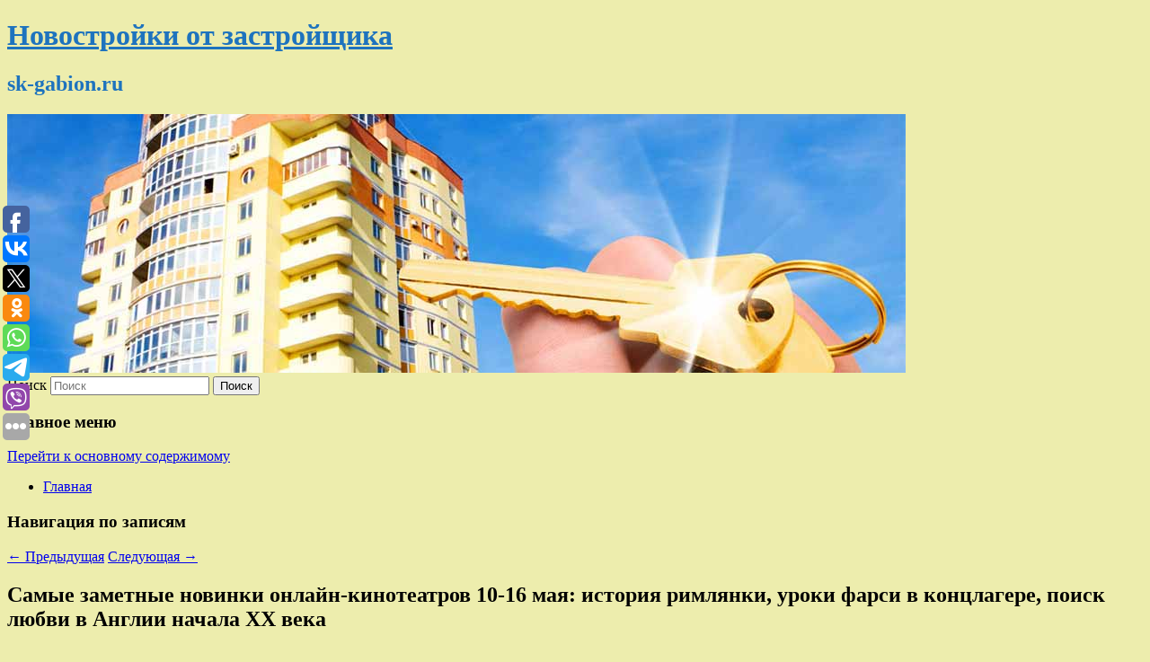

--- FILE ---
content_type: text/html; charset=UTF-8
request_url: https://sk-gabion.ru/samye-zametnye-novinki-onlajn-kinoteatrov-10-16-maya-istoriya-rimlyanki-uroki-farsi-v-konclagere-poisk-lyubvi-v-anglii-nachala-xx-veka/
body_size: 10650
content:
<!DOCTYPE html>
<!--[if IE 6]>
<html id="ie6" lang="ru-RU">
<![endif]-->
<!--[if IE 7]>
<html id="ie7" lang="ru-RU">
<![endif]-->
<!--[if IE 8]>
<html id="ie8" lang="ru-RU">
<![endif]-->
<!--[if !(IE 6) & !(IE 7) & !(IE 8)]><!-->
<html lang="ru-RU">
<!--<![endif]-->
<head>
<meta charset="UTF-8" />
<meta name="viewport" content="width=device-width" />
<title>
Самые заметные новинки онлайн-кинотеатров 10-16 мая: история римлянки, уроки фарси в концлагере, поиск любви в Англии начала XX века | Новостройки от застройщика	</title>
<link rel="profile" href="http://gmpg.org/xfn/11" />
<link rel="stylesheet" type="text/css" media="all" href="https://sk-gabion.ru/wp-content/themes/twentyeleven/style.css" />
<link rel="pingback" href="https://sk-gabion.ru/xmlrpc.php">
<!--[if lt IE 9]>
<script src="https://sk-gabion.ru/wp-content/themes/twentyeleven/js/html5.js" type="text/javascript"></script>
<![endif]-->
<meta name='robots' content='max-image-preview:large' />
	<style>img:is([sizes="auto" i], [sizes^="auto," i]) { contain-intrinsic-size: 3000px 1500px }</style>
	<link rel="alternate" type="application/rss+xml" title="Новостройки от застройщика &raquo; Лента" href="https://sk-gabion.ru/feed/" />
<script type="text/javascript">
/* <![CDATA[ */
window._wpemojiSettings = {"baseUrl":"https:\/\/s.w.org\/images\/core\/emoji\/16.0.1\/72x72\/","ext":".png","svgUrl":"https:\/\/s.w.org\/images\/core\/emoji\/16.0.1\/svg\/","svgExt":".svg","source":{"concatemoji":"https:\/\/sk-gabion.ru\/wp-includes\/js\/wp-emoji-release.min.js?ver=6.8.3"}};
/*! This file is auto-generated */
!function(s,n){var o,i,e;function c(e){try{var t={supportTests:e,timestamp:(new Date).valueOf()};sessionStorage.setItem(o,JSON.stringify(t))}catch(e){}}function p(e,t,n){e.clearRect(0,0,e.canvas.width,e.canvas.height),e.fillText(t,0,0);var t=new Uint32Array(e.getImageData(0,0,e.canvas.width,e.canvas.height).data),a=(e.clearRect(0,0,e.canvas.width,e.canvas.height),e.fillText(n,0,0),new Uint32Array(e.getImageData(0,0,e.canvas.width,e.canvas.height).data));return t.every(function(e,t){return e===a[t]})}function u(e,t){e.clearRect(0,0,e.canvas.width,e.canvas.height),e.fillText(t,0,0);for(var n=e.getImageData(16,16,1,1),a=0;a<n.data.length;a++)if(0!==n.data[a])return!1;return!0}function f(e,t,n,a){switch(t){case"flag":return n(e,"\ud83c\udff3\ufe0f\u200d\u26a7\ufe0f","\ud83c\udff3\ufe0f\u200b\u26a7\ufe0f")?!1:!n(e,"\ud83c\udde8\ud83c\uddf6","\ud83c\udde8\u200b\ud83c\uddf6")&&!n(e,"\ud83c\udff4\udb40\udc67\udb40\udc62\udb40\udc65\udb40\udc6e\udb40\udc67\udb40\udc7f","\ud83c\udff4\u200b\udb40\udc67\u200b\udb40\udc62\u200b\udb40\udc65\u200b\udb40\udc6e\u200b\udb40\udc67\u200b\udb40\udc7f");case"emoji":return!a(e,"\ud83e\udedf")}return!1}function g(e,t,n,a){var r="undefined"!=typeof WorkerGlobalScope&&self instanceof WorkerGlobalScope?new OffscreenCanvas(300,150):s.createElement("canvas"),o=r.getContext("2d",{willReadFrequently:!0}),i=(o.textBaseline="top",o.font="600 32px Arial",{});return e.forEach(function(e){i[e]=t(o,e,n,a)}),i}function t(e){var t=s.createElement("script");t.src=e,t.defer=!0,s.head.appendChild(t)}"undefined"!=typeof Promise&&(o="wpEmojiSettingsSupports",i=["flag","emoji"],n.supports={everything:!0,everythingExceptFlag:!0},e=new Promise(function(e){s.addEventListener("DOMContentLoaded",e,{once:!0})}),new Promise(function(t){var n=function(){try{var e=JSON.parse(sessionStorage.getItem(o));if("object"==typeof e&&"number"==typeof e.timestamp&&(new Date).valueOf()<e.timestamp+604800&&"object"==typeof e.supportTests)return e.supportTests}catch(e){}return null}();if(!n){if("undefined"!=typeof Worker&&"undefined"!=typeof OffscreenCanvas&&"undefined"!=typeof URL&&URL.createObjectURL&&"undefined"!=typeof Blob)try{var e="postMessage("+g.toString()+"("+[JSON.stringify(i),f.toString(),p.toString(),u.toString()].join(",")+"));",a=new Blob([e],{type:"text/javascript"}),r=new Worker(URL.createObjectURL(a),{name:"wpTestEmojiSupports"});return void(r.onmessage=function(e){c(n=e.data),r.terminate(),t(n)})}catch(e){}c(n=g(i,f,p,u))}t(n)}).then(function(e){for(var t in e)n.supports[t]=e[t],n.supports.everything=n.supports.everything&&n.supports[t],"flag"!==t&&(n.supports.everythingExceptFlag=n.supports.everythingExceptFlag&&n.supports[t]);n.supports.everythingExceptFlag=n.supports.everythingExceptFlag&&!n.supports.flag,n.DOMReady=!1,n.readyCallback=function(){n.DOMReady=!0}}).then(function(){return e}).then(function(){var e;n.supports.everything||(n.readyCallback(),(e=n.source||{}).concatemoji?t(e.concatemoji):e.wpemoji&&e.twemoji&&(t(e.twemoji),t(e.wpemoji)))}))}((window,document),window._wpemojiSettings);
/* ]]> */
</script>
<style id='wp-emoji-styles-inline-css' type='text/css'>

	img.wp-smiley, img.emoji {
		display: inline !important;
		border: none !important;
		box-shadow: none !important;
		height: 1em !important;
		width: 1em !important;
		margin: 0 0.07em !important;
		vertical-align: -0.1em !important;
		background: none !important;
		padding: 0 !important;
	}
</style>
<link rel='stylesheet' id='wp-block-library-css' href='https://sk-gabion.ru/wp-includes/css/dist/block-library/style.min.css?ver=6.8.3' type='text/css' media='all' />
<style id='wp-block-library-theme-inline-css' type='text/css'>
.wp-block-audio :where(figcaption){color:#555;font-size:13px;text-align:center}.is-dark-theme .wp-block-audio :where(figcaption){color:#ffffffa6}.wp-block-audio{margin:0 0 1em}.wp-block-code{border:1px solid #ccc;border-radius:4px;font-family:Menlo,Consolas,monaco,monospace;padding:.8em 1em}.wp-block-embed :where(figcaption){color:#555;font-size:13px;text-align:center}.is-dark-theme .wp-block-embed :where(figcaption){color:#ffffffa6}.wp-block-embed{margin:0 0 1em}.blocks-gallery-caption{color:#555;font-size:13px;text-align:center}.is-dark-theme .blocks-gallery-caption{color:#ffffffa6}:root :where(.wp-block-image figcaption){color:#555;font-size:13px;text-align:center}.is-dark-theme :root :where(.wp-block-image figcaption){color:#ffffffa6}.wp-block-image{margin:0 0 1em}.wp-block-pullquote{border-bottom:4px solid;border-top:4px solid;color:currentColor;margin-bottom:1.75em}.wp-block-pullquote cite,.wp-block-pullquote footer,.wp-block-pullquote__citation{color:currentColor;font-size:.8125em;font-style:normal;text-transform:uppercase}.wp-block-quote{border-left:.25em solid;margin:0 0 1.75em;padding-left:1em}.wp-block-quote cite,.wp-block-quote footer{color:currentColor;font-size:.8125em;font-style:normal;position:relative}.wp-block-quote:where(.has-text-align-right){border-left:none;border-right:.25em solid;padding-left:0;padding-right:1em}.wp-block-quote:where(.has-text-align-center){border:none;padding-left:0}.wp-block-quote.is-large,.wp-block-quote.is-style-large,.wp-block-quote:where(.is-style-plain){border:none}.wp-block-search .wp-block-search__label{font-weight:700}.wp-block-search__button{border:1px solid #ccc;padding:.375em .625em}:where(.wp-block-group.has-background){padding:1.25em 2.375em}.wp-block-separator.has-css-opacity{opacity:.4}.wp-block-separator{border:none;border-bottom:2px solid;margin-left:auto;margin-right:auto}.wp-block-separator.has-alpha-channel-opacity{opacity:1}.wp-block-separator:not(.is-style-wide):not(.is-style-dots){width:100px}.wp-block-separator.has-background:not(.is-style-dots){border-bottom:none;height:1px}.wp-block-separator.has-background:not(.is-style-wide):not(.is-style-dots){height:2px}.wp-block-table{margin:0 0 1em}.wp-block-table td,.wp-block-table th{word-break:normal}.wp-block-table :where(figcaption){color:#555;font-size:13px;text-align:center}.is-dark-theme .wp-block-table :where(figcaption){color:#ffffffa6}.wp-block-video :where(figcaption){color:#555;font-size:13px;text-align:center}.is-dark-theme .wp-block-video :where(figcaption){color:#ffffffa6}.wp-block-video{margin:0 0 1em}:root :where(.wp-block-template-part.has-background){margin-bottom:0;margin-top:0;padding:1.25em 2.375em}
</style>
<style id='classic-theme-styles-inline-css' type='text/css'>
/*! This file is auto-generated */
.wp-block-button__link{color:#fff;background-color:#32373c;border-radius:9999px;box-shadow:none;text-decoration:none;padding:calc(.667em + 2px) calc(1.333em + 2px);font-size:1.125em}.wp-block-file__button{background:#32373c;color:#fff;text-decoration:none}
</style>
<style id='global-styles-inline-css' type='text/css'>
:root{--wp--preset--aspect-ratio--square: 1;--wp--preset--aspect-ratio--4-3: 4/3;--wp--preset--aspect-ratio--3-4: 3/4;--wp--preset--aspect-ratio--3-2: 3/2;--wp--preset--aspect-ratio--2-3: 2/3;--wp--preset--aspect-ratio--16-9: 16/9;--wp--preset--aspect-ratio--9-16: 9/16;--wp--preset--color--black: #000;--wp--preset--color--cyan-bluish-gray: #abb8c3;--wp--preset--color--white: #fff;--wp--preset--color--pale-pink: #f78da7;--wp--preset--color--vivid-red: #cf2e2e;--wp--preset--color--luminous-vivid-orange: #ff6900;--wp--preset--color--luminous-vivid-amber: #fcb900;--wp--preset--color--light-green-cyan: #7bdcb5;--wp--preset--color--vivid-green-cyan: #00d084;--wp--preset--color--pale-cyan-blue: #8ed1fc;--wp--preset--color--vivid-cyan-blue: #0693e3;--wp--preset--color--vivid-purple: #9b51e0;--wp--preset--color--blue: #1982d1;--wp--preset--color--dark-gray: #373737;--wp--preset--color--medium-gray: #666;--wp--preset--color--light-gray: #e2e2e2;--wp--preset--gradient--vivid-cyan-blue-to-vivid-purple: linear-gradient(135deg,rgba(6,147,227,1) 0%,rgb(155,81,224) 100%);--wp--preset--gradient--light-green-cyan-to-vivid-green-cyan: linear-gradient(135deg,rgb(122,220,180) 0%,rgb(0,208,130) 100%);--wp--preset--gradient--luminous-vivid-amber-to-luminous-vivid-orange: linear-gradient(135deg,rgba(252,185,0,1) 0%,rgba(255,105,0,1) 100%);--wp--preset--gradient--luminous-vivid-orange-to-vivid-red: linear-gradient(135deg,rgba(255,105,0,1) 0%,rgb(207,46,46) 100%);--wp--preset--gradient--very-light-gray-to-cyan-bluish-gray: linear-gradient(135deg,rgb(238,238,238) 0%,rgb(169,184,195) 100%);--wp--preset--gradient--cool-to-warm-spectrum: linear-gradient(135deg,rgb(74,234,220) 0%,rgb(151,120,209) 20%,rgb(207,42,186) 40%,rgb(238,44,130) 60%,rgb(251,105,98) 80%,rgb(254,248,76) 100%);--wp--preset--gradient--blush-light-purple: linear-gradient(135deg,rgb(255,206,236) 0%,rgb(152,150,240) 100%);--wp--preset--gradient--blush-bordeaux: linear-gradient(135deg,rgb(254,205,165) 0%,rgb(254,45,45) 50%,rgb(107,0,62) 100%);--wp--preset--gradient--luminous-dusk: linear-gradient(135deg,rgb(255,203,112) 0%,rgb(199,81,192) 50%,rgb(65,88,208) 100%);--wp--preset--gradient--pale-ocean: linear-gradient(135deg,rgb(255,245,203) 0%,rgb(182,227,212) 50%,rgb(51,167,181) 100%);--wp--preset--gradient--electric-grass: linear-gradient(135deg,rgb(202,248,128) 0%,rgb(113,206,126) 100%);--wp--preset--gradient--midnight: linear-gradient(135deg,rgb(2,3,129) 0%,rgb(40,116,252) 100%);--wp--preset--font-size--small: 13px;--wp--preset--font-size--medium: 20px;--wp--preset--font-size--large: 36px;--wp--preset--font-size--x-large: 42px;--wp--preset--spacing--20: 0.44rem;--wp--preset--spacing--30: 0.67rem;--wp--preset--spacing--40: 1rem;--wp--preset--spacing--50: 1.5rem;--wp--preset--spacing--60: 2.25rem;--wp--preset--spacing--70: 3.38rem;--wp--preset--spacing--80: 5.06rem;--wp--preset--shadow--natural: 6px 6px 9px rgba(0, 0, 0, 0.2);--wp--preset--shadow--deep: 12px 12px 50px rgba(0, 0, 0, 0.4);--wp--preset--shadow--sharp: 6px 6px 0px rgba(0, 0, 0, 0.2);--wp--preset--shadow--outlined: 6px 6px 0px -3px rgba(255, 255, 255, 1), 6px 6px rgba(0, 0, 0, 1);--wp--preset--shadow--crisp: 6px 6px 0px rgba(0, 0, 0, 1);}:where(.is-layout-flex){gap: 0.5em;}:where(.is-layout-grid){gap: 0.5em;}body .is-layout-flex{display: flex;}.is-layout-flex{flex-wrap: wrap;align-items: center;}.is-layout-flex > :is(*, div){margin: 0;}body .is-layout-grid{display: grid;}.is-layout-grid > :is(*, div){margin: 0;}:where(.wp-block-columns.is-layout-flex){gap: 2em;}:where(.wp-block-columns.is-layout-grid){gap: 2em;}:where(.wp-block-post-template.is-layout-flex){gap: 1.25em;}:where(.wp-block-post-template.is-layout-grid){gap: 1.25em;}.has-black-color{color: var(--wp--preset--color--black) !important;}.has-cyan-bluish-gray-color{color: var(--wp--preset--color--cyan-bluish-gray) !important;}.has-white-color{color: var(--wp--preset--color--white) !important;}.has-pale-pink-color{color: var(--wp--preset--color--pale-pink) !important;}.has-vivid-red-color{color: var(--wp--preset--color--vivid-red) !important;}.has-luminous-vivid-orange-color{color: var(--wp--preset--color--luminous-vivid-orange) !important;}.has-luminous-vivid-amber-color{color: var(--wp--preset--color--luminous-vivid-amber) !important;}.has-light-green-cyan-color{color: var(--wp--preset--color--light-green-cyan) !important;}.has-vivid-green-cyan-color{color: var(--wp--preset--color--vivid-green-cyan) !important;}.has-pale-cyan-blue-color{color: var(--wp--preset--color--pale-cyan-blue) !important;}.has-vivid-cyan-blue-color{color: var(--wp--preset--color--vivid-cyan-blue) !important;}.has-vivid-purple-color{color: var(--wp--preset--color--vivid-purple) !important;}.has-black-background-color{background-color: var(--wp--preset--color--black) !important;}.has-cyan-bluish-gray-background-color{background-color: var(--wp--preset--color--cyan-bluish-gray) !important;}.has-white-background-color{background-color: var(--wp--preset--color--white) !important;}.has-pale-pink-background-color{background-color: var(--wp--preset--color--pale-pink) !important;}.has-vivid-red-background-color{background-color: var(--wp--preset--color--vivid-red) !important;}.has-luminous-vivid-orange-background-color{background-color: var(--wp--preset--color--luminous-vivid-orange) !important;}.has-luminous-vivid-amber-background-color{background-color: var(--wp--preset--color--luminous-vivid-amber) !important;}.has-light-green-cyan-background-color{background-color: var(--wp--preset--color--light-green-cyan) !important;}.has-vivid-green-cyan-background-color{background-color: var(--wp--preset--color--vivid-green-cyan) !important;}.has-pale-cyan-blue-background-color{background-color: var(--wp--preset--color--pale-cyan-blue) !important;}.has-vivid-cyan-blue-background-color{background-color: var(--wp--preset--color--vivid-cyan-blue) !important;}.has-vivid-purple-background-color{background-color: var(--wp--preset--color--vivid-purple) !important;}.has-black-border-color{border-color: var(--wp--preset--color--black) !important;}.has-cyan-bluish-gray-border-color{border-color: var(--wp--preset--color--cyan-bluish-gray) !important;}.has-white-border-color{border-color: var(--wp--preset--color--white) !important;}.has-pale-pink-border-color{border-color: var(--wp--preset--color--pale-pink) !important;}.has-vivid-red-border-color{border-color: var(--wp--preset--color--vivid-red) !important;}.has-luminous-vivid-orange-border-color{border-color: var(--wp--preset--color--luminous-vivid-orange) !important;}.has-luminous-vivid-amber-border-color{border-color: var(--wp--preset--color--luminous-vivid-amber) !important;}.has-light-green-cyan-border-color{border-color: var(--wp--preset--color--light-green-cyan) !important;}.has-vivid-green-cyan-border-color{border-color: var(--wp--preset--color--vivid-green-cyan) !important;}.has-pale-cyan-blue-border-color{border-color: var(--wp--preset--color--pale-cyan-blue) !important;}.has-vivid-cyan-blue-border-color{border-color: var(--wp--preset--color--vivid-cyan-blue) !important;}.has-vivid-purple-border-color{border-color: var(--wp--preset--color--vivid-purple) !important;}.has-vivid-cyan-blue-to-vivid-purple-gradient-background{background: var(--wp--preset--gradient--vivid-cyan-blue-to-vivid-purple) !important;}.has-light-green-cyan-to-vivid-green-cyan-gradient-background{background: var(--wp--preset--gradient--light-green-cyan-to-vivid-green-cyan) !important;}.has-luminous-vivid-amber-to-luminous-vivid-orange-gradient-background{background: var(--wp--preset--gradient--luminous-vivid-amber-to-luminous-vivid-orange) !important;}.has-luminous-vivid-orange-to-vivid-red-gradient-background{background: var(--wp--preset--gradient--luminous-vivid-orange-to-vivid-red) !important;}.has-very-light-gray-to-cyan-bluish-gray-gradient-background{background: var(--wp--preset--gradient--very-light-gray-to-cyan-bluish-gray) !important;}.has-cool-to-warm-spectrum-gradient-background{background: var(--wp--preset--gradient--cool-to-warm-spectrum) !important;}.has-blush-light-purple-gradient-background{background: var(--wp--preset--gradient--blush-light-purple) !important;}.has-blush-bordeaux-gradient-background{background: var(--wp--preset--gradient--blush-bordeaux) !important;}.has-luminous-dusk-gradient-background{background: var(--wp--preset--gradient--luminous-dusk) !important;}.has-pale-ocean-gradient-background{background: var(--wp--preset--gradient--pale-ocean) !important;}.has-electric-grass-gradient-background{background: var(--wp--preset--gradient--electric-grass) !important;}.has-midnight-gradient-background{background: var(--wp--preset--gradient--midnight) !important;}.has-small-font-size{font-size: var(--wp--preset--font-size--small) !important;}.has-medium-font-size{font-size: var(--wp--preset--font-size--medium) !important;}.has-large-font-size{font-size: var(--wp--preset--font-size--large) !important;}.has-x-large-font-size{font-size: var(--wp--preset--font-size--x-large) !important;}
:where(.wp-block-post-template.is-layout-flex){gap: 1.25em;}:where(.wp-block-post-template.is-layout-grid){gap: 1.25em;}
:where(.wp-block-columns.is-layout-flex){gap: 2em;}:where(.wp-block-columns.is-layout-grid){gap: 2em;}
:root :where(.wp-block-pullquote){font-size: 1.5em;line-height: 1.6;}
</style>
<link rel='stylesheet' id='jquery-smooth-scroll-css' href='https://sk-gabion.ru/wp-content/plugins/jquery-smooth-scroll/css/style.css?ver=6.8.3' type='text/css' media='all' />
<link rel='stylesheet' id='twentyeleven-block-style-css' href='https://sk-gabion.ru/wp-content/themes/twentyeleven/blocks.css?ver=20181230' type='text/css' media='all' />
<script type="text/javascript" src="https://sk-gabion.ru/wp-includes/js/jquery/jquery.min.js?ver=3.7.1" id="jquery-core-js"></script>
<script type="text/javascript" src="https://sk-gabion.ru/wp-includes/js/jquery/jquery-migrate.min.js?ver=3.4.1" id="jquery-migrate-js"></script>
<link rel="https://api.w.org/" href="https://sk-gabion.ru/wp-json/" /><link rel="alternate" title="JSON" type="application/json" href="https://sk-gabion.ru/wp-json/wp/v2/posts/5807" /><link rel="EditURI" type="application/rsd+xml" title="RSD" href="https://sk-gabion.ru/xmlrpc.php?rsd" />
<meta name="generator" content="WordPress 6.8.3" />
<link rel="canonical" href="https://sk-gabion.ru/samye-zametnye-novinki-onlajn-kinoteatrov-10-16-maya-istoriya-rimlyanki-uroki-farsi-v-konclagere-poisk-lyubvi-v-anglii-nachala-xx-veka/" />
<link rel='shortlink' href='https://sk-gabion.ru/?p=5807' />
<link rel="alternate" title="oEmbed (JSON)" type="application/json+oembed" href="https://sk-gabion.ru/wp-json/oembed/1.0/embed?url=https%3A%2F%2Fsk-gabion.ru%2Fsamye-zametnye-novinki-onlajn-kinoteatrov-10-16-maya-istoriya-rimlyanki-uroki-farsi-v-konclagere-poisk-lyubvi-v-anglii-nachala-xx-veka%2F" />
<link rel="alternate" title="oEmbed (XML)" type="text/xml+oembed" href="https://sk-gabion.ru/wp-json/oembed/1.0/embed?url=https%3A%2F%2Fsk-gabion.ru%2Fsamye-zametnye-novinki-onlajn-kinoteatrov-10-16-maya-istoriya-rimlyanki-uroki-farsi-v-konclagere-poisk-lyubvi-v-anglii-nachala-xx-veka%2F&#038;format=xml" />
<!-- MagenetMonetization V: 1.0.29.2--><!-- MagenetMonetization 1 --><!-- MagenetMonetization 1.1 --><script type="text/javascript">
	window._wp_rp_static_base_url = 'https://wprp.zemanta.com/static/';
	window._wp_rp_wp_ajax_url = "https://sk-gabion.ru/wp-admin/admin-ajax.php";
	window._wp_rp_plugin_version = '3.6.4';
	window._wp_rp_post_id = '5807';
	window._wp_rp_num_rel_posts = '9';
	window._wp_rp_thumbnails = true;
	window._wp_rp_post_title = '%D0%A1%D0%B0%D0%BC%D1%8B%D0%B5+%D0%B7%D0%B0%D0%BC%D0%B5%D1%82%D0%BD%D1%8B%D0%B5+%D0%BD%D0%BE%D0%B2%D0%B8%D0%BD%D0%BA%D0%B8+%D0%BE%D0%BD%D0%BB%D0%B0%D0%B9%D0%BD-%D0%BA%D0%B8%D0%BD%D0%BE%D1%82%D0%B5%D0%B0%D1%82%D1%80%D0%BE%D0%B2+10-16+%D0%BC%D0%B0%D1%8F%3A+%D0%B8%D1%81%D1%82%D0%BE%D1%80%D0%B8%D1%8F+%D1%80%D0%B8%D0%BC%D0%BB%D1%8F%D0%BD%D0%BA%D0%B8%2C+%D1%83%D1%80%D0%BE%D0%BA%D0%B8+%D1%84%D0%B0%D1%80%D1%81%D0%B8+%D0%B2+%D0%BA%D0%BE%D0%BD%D1%86%D0%BB%D0%B0%D0%B3%D0%B5%D1%80%D0%B5%2C+%D0%BF%D0%BE%D0%B8%D1%81%D0%BA+%D0%BB%D1%8E%D0%B1%D0%B2%D0%B8+%D0%B2+%D0%90%D0%BD%D0%B3%D0%BB%D0%B8%D0%B8+%D0%BD%D0%B0%D1%87%D0%B0%D0%BB%D0%B0+XX+%D0%B2%D0%B5%D0%BA%D0%B0';
	window._wp_rp_post_tags = ['%D0%9A%D1%83%D0%BB%D1%8C%D1%82%D1%83%D1%80%D0%B0', 'xx'];
	window._wp_rp_promoted_content = true;
</script>
<link rel="stylesheet" href="https://sk-gabion.ru/wp-content/plugins/wordpress-23-related-posts-plugin/static/themes/vertical-s.css?version=3.6.4" />
		<style type="text/css" id="twentyeleven-header-css">
				#site-title a,
		#site-description {
			color: #1e73be;
		}
		</style>
		<style type="text/css" id="custom-background-css">
body.custom-background { background-color: #ededad; }
</style>
	</head>

<body class="wp-singular post-template-default single single-post postid-5807 single-format-standard custom-background wp-embed-responsive wp-theme-twentyeleven singular two-column left-sidebar">
<div id="page" class="hfeed">
	<header id="branding" role="banner">
			<hgroup>
				<h1 id="site-title"><span><a href="https://sk-gabion.ru/" rel="home">Новостройки от застройщика</a></span></h1>
				<h2 id="site-description">sk-gabion.ru</h2>
			</hgroup>

						<a href="https://sk-gabion.ru/">
									<img src="https://sk-gabion.ru/wp-content/uploads/2021/05/варвыкр35нкв.jpg" width="1000" height="288" alt="Новостройки от застройщика" />
							</a>
			
									<form method="get" id="searchform" action="https://sk-gabion.ru/">
		<label for="s" class="assistive-text">Поиск</label>
		<input type="text" class="field" name="s" id="s" placeholder="Поиск" />
		<input type="submit" class="submit" name="submit" id="searchsubmit" value="Поиск" />
	</form>
			
			<nav id="access" role="navigation">
				<h3 class="assistive-text">Главное меню</h3>
								<div class="skip-link"><a class="assistive-text" href="#content">Перейти к основному содержимому</a></div>
												<div class="menu"><ul>
<li ><a href="https://sk-gabion.ru/">Главная</a></li></ul></div>
			</nav><!-- #access -->
	</header><!-- #branding -->


	<div id="main">
		
 
<div align="center"></div>
		<div id="primary">
			<div id="content" role="main">

				
					<nav id="nav-single">
						<h3 class="assistive-text">Навигация по записям</h3>
						<span class="nav-previous"><a href="https://sk-gabion.ru/ft-sostoyanie-rossijskix-milliarderov-prevysilo-tret-vvp-strany/" rel="prev"><span class="meta-nav">&larr;</span> Предыдущая</a></span>
						<span class="nav-next"><a href="https://sk-gabion.ru/novyj-vnedorozhnik-toyota-land-cruiser-vpervye-snyali-v-dvizhenii-na-video/" rel="next">Следующая <span class="meta-nav">&rarr;</span></a></span>
					</nav><!-- #nav-single -->

					
<article id="post-5807" class="post-5807 post type-post status-publish format-standard hentry category-kultura">
	<header class="entry-header">
		<h1 class="entry-title">Самые заметные новинки онлайн-кинотеатров 10-16 мая: история римлянки, уроки фарси в концлагере, поиск любви в Англии начала XX века</h1>

				<div class="entry-meta">
			<span class="sep">Опубликовано </span><a href="https://sk-gabion.ru/samye-zametnye-novinki-onlajn-kinoteatrov-10-16-maya-istoriya-rimlyanki-uroki-farsi-v-konclagere-poisk-lyubvi-v-anglii-nachala-xx-veka/" title="7:00 дп" rel="bookmark"><time class="entry-date" datetime="2021-05-17T07:00:34+00:00">17 мая, 2021</time></a><span class="by-author"> <span class="sep"> автором </span> <span class="author vcard"><a class="url fn n" href="https://sk-gabion.ru/author/newsru-com-kultura/" title="Посмотреть все записи автора NEWSru.com :: Культура" rel="author">NEWSru.com :: Культура</a></span></span>		</div><!-- .entry-meta -->
			</header><!-- .entry-header -->

	<div class="entry-content">
		История жены императора и матери императора. Выдумать язык, чтобы выжить. Судьба двух сестёр в Англии прошлого века. Расследование об опиоидных анальгетиках. Дорама о корейце - консильери мафии. Отечественная романтическая комедия. Запертая в криогенной камере с искусственным интеллектом. Преступление, увиденное в окне.			</div><!-- .entry-content -->

	<footer class="entry-meta">
		Запись опубликована автором <a href="https://sk-gabion.ru/author/newsru-com-kultura/">NEWSru.com :: Культура</a> в рубрике <a href="https://sk-gabion.ru/category/kultura/" rel="category tag">Культура</a>. Добавьте в закладки <a href="https://sk-gabion.ru/samye-zametnye-novinki-onlajn-kinoteatrov-10-16-maya-istoriya-rimlyanki-uroki-farsi-v-konclagere-poisk-lyubvi-v-anglii-nachala-xx-veka/" title="Постоянная ссылка: Самые заметные новинки онлайн-кинотеатров 10-16 мая: история римлянки, уроки фарси в концлагере, поиск любви в Англии начала XX века" rel="bookmark">постоянную ссылку</a>.		
			</footer><!-- .entry-meta -->
</article><!-- #post-5807 -->

					
				
<div class="wp_rp_wrap  wp_rp_vertical_s" ><div class="wp_rp_content"><h3 class="related_post_title">More from my site</h3><ul class="related_post wp_rp"><li data-position="0" data-poid="in-7406" data-post-type="none" ><a href="https://sk-gabion.ru/v-udmurtii-zaderzhali-ukrainskogo-agenta-gotovivshego-terakt/" class="wp_rp_thumbnail"><img src="https://sk-gabion.ru/wp-content/plugins/wordpress-23-related-posts-plugin/static/thumbs/17.jpg" alt="В Удмуртии задержали украинского агента, готовившего теракт" width="150" height="150" /></a><a href="https://sk-gabion.ru/v-udmurtii-zaderzhali-ukrainskogo-agenta-gotovivshego-terakt/" class="wp_rp_title">В Удмуртии задержали украинского агента, готовившего теракт</a> <small class="wp_rp_excerpt">Сотрудники ФСБ задержали в Ижевске подозреваемого в подготовке теракта в отношении одного из руководителей оборонно-промышленного предприятия. Об этом сообщает ТАСС со ссылкой на Центр [&hellip;]</small></li><li data-position="1" data-poid="in-12936" data-post-type="none" ><a href="https://sk-gabion.ru/vskrylas-neozhidannaya-tajnaya-rol-stubba-v-mirnyx-peregovorax/" class="wp_rp_thumbnail"><img src="https://sk-gabion.ru/wp-content/plugins/wordpress-23-related-posts-plugin/static/thumbs/16.jpg" alt="Вскрылась неожиданная тайная роль Стубба в мирных переговорах" width="150" height="150" /></a><a href="https://sk-gabion.ru/vskrylas-neozhidannaya-tajnaya-rol-stubba-v-mirnyx-peregovorax/" class="wp_rp_title">Вскрылась неожиданная тайная роль Стубба в мирных переговорах</a> <small class="wp_rp_excerpt">Президент Финляндии Александер Стубб выполняет роль «челночного дипломата» на мирных переговорах США и Украины [&hellip;]</small></li><li data-position="2" data-poid="in-3824" data-post-type="none" ><a href="https://sk-gabion.ru/ekspert-vybirat-pitevuyu-vodu-sleduet-ochen-vnimatelno/" class="wp_rp_thumbnail"><img src="https://sk-gabion.ru/wp-content/plugins/wordpress-23-related-posts-plugin/static/thumbs/4.jpg" alt="Эксперт: выбирать питьевую воду следует очень внимательно" width="150" height="150" /></a><a href="https://sk-gabion.ru/ekspert-vybirat-pitevuyu-vodu-sleduet-ochen-vnimatelno/" class="wp_rp_title">Эксперт: выбирать питьевую воду следует очень внимательно</a> <small class="wp_rp_excerpt">Столовые минеральные воды восполняют дефицит электролитов и позволяют лучше утолить жажду. Но минеральная вода не заменяет питьевую из-за того, что она другим образом всасываться в [&hellip;]</small></li><li data-position="3" data-poid="in-808" data-post-type="none" ><a href="https://sk-gabion.ru/na-sony-podali-v-sud-za-monopoliyu-na-prodazhu-cifrovyx-kopij-igr/" class="wp_rp_thumbnail"><img src="https://sk-gabion.ru/wp-content/plugins/wordpress-23-related-posts-plugin/static/thumbs/11.jpg" alt="На Sony подали в суд за монополию на продажу цифровых копий игр" width="150" height="150" /></a><a href="https://sk-gabion.ru/na-sony-podali-v-sud-za-monopoliyu-na-prodazhu-cifrovyx-kopij-igr/" class="wp_rp_title">На Sony подали в суд за монополию на продажу цифровых копий игр</a> <small class="wp_rp_excerpt">Издание Bloomberg сообщает, что потребители предложили суду коллективный иск на Sony Interactive Entertainment за монополию, благодаря которой компания ограничивает продажи цифровых копий [&hellip;]</small></li><li data-position="4" data-poid="in-7806" data-post-type="none" ><a href="https://sk-gabion.ru/goluyu-vecherinku-ivleevoj-vysmeyali-v-memax/" class="wp_rp_thumbnail"><img src="https://sk-gabion.ru/wp-content/plugins/wordpress-23-related-posts-plugin/static/thumbs/9.jpg" alt="Голую вечеринку Ивлеевой высмеяли в мемах" width="150" height="150" /></a><a href="https://sk-gabion.ru/goluyu-vecherinku-ivleevoj-vysmeyali-v-memax/" class="wp_rp_title">Голую вечеринку Ивлеевой высмеяли в мемах</a> <small class="wp_rp_excerpt">
    Пользователи сети высмеяли голую вечеринку Анастасии Ивлеевой. В интернете поиронизировали как над извинениями звезд, так и над последствиями, с которыми им пришлось столкнуться. [&hellip;]</small></li><li data-position="5" data-poid="in-434" data-post-type="none" ><a href="https://sk-gabion.ru/eto-pozor-v-amerike-kipyat-strasti-posle-massovoj-draki-za-panarina-v-nxl/" class="wp_rp_thumbnail"><img src="https://sk-gabion.ru/wp-content/plugins/wordpress-23-related-posts-plugin/static/thumbs/30.jpg" alt="«Это позор». В Америке кипят страсти после массовой драки за Панарина в НХЛ" width="150" height="150" /></a><a href="https://sk-gabion.ru/eto-pozor-v-amerike-kipyat-strasti-posle-massovoj-draki-za-panarina-v-nxl/" class="wp_rp_title">«Это позор». В Америке кипят страсти после массовой драки за Панарина в НХЛ</a> <small class="wp_rp_excerpt">СМИ обвиняют лигу в крупной потасовке в «Мэдисон Сквер Гарден».</small></li><li data-position="6" data-poid="in-9212" data-post-type="none" ><a href="https://sk-gabion.ru/kudryavceva-vysmeyala-olimpiadu-snyavshis-v-bikini-s-volosatymi-podmyshkami/" class="wp_rp_thumbnail"><img src="https://sk-gabion.ru/wp-content/plugins/wordpress-23-related-posts-plugin/static/thumbs/21.jpg" alt="Кудрявцева высмеяла Олимпиаду, снявшись в бикини с волосатыми подмышками" width="150" height="150" /></a><a href="https://sk-gabion.ru/kudryavceva-vysmeyala-olimpiadu-snyavshis-v-bikini-s-volosatymi-podmyshkami/" class="wp_rp_title">Кудрявцева высмеяла Олимпиаду, снявшись в бикини с волосатыми подмышками</a> <small class="wp_rp_excerpt">Телеведущая поделилась ироничным снимком. Российская телеведущая Лера Кудрявцева сейчас наслаждается отдыхом в жаркой [&hellip;]</small></li><li data-position="7" data-poid="in-7218" data-post-type="none" ><a href="https://sk-gabion.ru/irina-sluckaya-rasskazala-o-zapuske-svoego-ledovogo-shou/" class="wp_rp_thumbnail"><img src="https://sk-gabion.ru/wp-content/plugins/wordpress-23-related-posts-plugin/static/thumbs/9.jpg" alt="Ирина Слуцкая рассказала о запуске своего ледового шоу" width="150" height="150" /></a><a href="https://sk-gabion.ru/irina-sluckaya-rasskazala-o-zapuske-svoego-ledovogo-shou/" class="wp_rp_title">Ирина Слуцкая рассказала о запуске своего ледового шоу</a> <small class="wp_rp_excerpt">Двукратный призёр Олимпийских игр, двукратная чемпионка мира в женском одиночном катании Ирина Слуцкая сообщила о запуске своего ледового [&hellip;]</small></li><li data-position="8" data-poid="in-8312" data-post-type="none" ><a href="https://sk-gabion.ru/kardiologi-razrabotali-novyj-metod-lecheniya-serdca/" class="wp_rp_thumbnail"><img src="https://sk-gabion.ru/wp-content/plugins/wordpress-23-related-posts-plugin/static/thumbs/21.jpg" alt="Кардиологи разработали новый метод лечения сердца" width="150" height="150" /></a><a href="https://sk-gabion.ru/kardiologi-razrabotali-novyj-metod-lecheniya-serdca/" class="wp_rp_title">Кардиологи разработали новый метод лечения сердца</a> <small class="wp_rp_excerpt">Для этого врачи используют трехмерные модели.</small></li></ul></div></div>
				
				
				
			</div><!-- #content -->
		</div><!-- #primary -->

<!-- wmm d -->
	</div><!-- #main -->

	<footer id="colophon" role="contentinfo">

			<!-- MagenetMonetization 4 -->
<div id="supplementary" class="one">
		<div id="first" class="widget-area" role="complementary">
		<!-- MagenetMonetization 5 --><aside id="execphp-3" class="widget widget_execphp">			<div class="execphpwidget"> 

</div>
		</aside>	</div><!-- #first .widget-area -->
	
	
	</div><!-- #supplementary -->

			<div id="site-generator">
												Сайт представляет собой ленту новостей RSS канала news.rambler.ru, yandex.ru, newsru.com и lenta.ru . Материалы публикуются без искажения, ответственность за достоверность публикуемых новостей Администрация сайта не несёт. 
				<p>
				<a align="left">Сайт от bmb3 @ 2021</a>
				<a align="right">
         
           </a>
				
			</div>
	</footer><!-- #colophon -->
</div><!-- #page -->

<script type="speculationrules">
{"prefetch":[{"source":"document","where":{"and":[{"href_matches":"\/*"},{"not":{"href_matches":["\/wp-*.php","\/wp-admin\/*","\/wp-content\/uploads\/*","\/wp-content\/*","\/wp-content\/plugins\/*","\/wp-content\/themes\/twentyeleven\/*","\/*\\?(.+)"]}},{"not":{"selector_matches":"a[rel~=\"nofollow\"]"}},{"not":{"selector_matches":".no-prefetch, .no-prefetch a"}}]},"eagerness":"conservative"}]}
</script>
			<a id="scroll-to-top" href="#" title="Scroll to Top">Top</a>
			
<script type="text/javascript">(function(w,doc) {
if (!w.__utlWdgt ) {
    w.__utlWdgt = true;
    var d = doc, s = d.createElement('script'), g = 'getElementsByTagName';
    s.type = 'text/javascript'; s.charset='UTF-8'; s.async = true;
    s.src = ('https:' == w.location.protocol ? 'https' : 'http')  + '://w.uptolike.com/widgets/v1/uptolike.js';
    var h=d[g]('body')[0];
    h.appendChild(s);
}})(window,document);
</script>
<div style="text-align:left;" data-lang="ru" data-url="https://sk-gabion.ru/samye-zametnye-novinki-onlajn-kinoteatrov-10-16-maya-istoriya-rimlyanki-uroki-farsi-v-konclagere-poisk-lyubvi-v-anglii-nachala-xx-veka/" data-mobile-view="true" data-share-size="30" data-like-text-enable="false" data-background-alpha="0.0" data-pid="cmsskgabionru" data-mode="share" data-background-color="#ffffff" data-share-shape="round-rectangle" data-share-counter-size="12" data-icon-color="#ffffff" data-mobile-sn-ids="fb.vk.tw.ok.wh.tm.vb." data-text-color="#000000" data-buttons-color="#FFFFFF" data-counter-background-color="#ffffff" data-share-counter-type="common" data-orientation="fixed-left" data-following-enable="false" data-sn-ids="fb.vk.tw.ok.wh.tm.vb." data-preview-mobile="false" data-selection-enable="true" data-exclude-show-more="false" data-share-style="1" data-counter-background-alpha="1.0" data-top-button="false" class="uptolike-buttons" ></div>
<script type="text/javascript" src="https://sk-gabion.ru/wp-content/plugins/jquery-smooth-scroll/js/script.min.js?ver=6.8.3" id="jquery-smooth-scroll-js"></script>

<div class="mads-block"></div></body>
</html>
<div class="mads-block"></div>

--- FILE ---
content_type: application/javascript;charset=utf-8
request_url: https://w.uptolike.com/widgets/v1/version.js?cb=cb__utl_cb_share_1769200043414664
body_size: 396
content:
cb__utl_cb_share_1769200043414664('1ea92d09c43527572b24fe052f11127b');

--- FILE ---
content_type: application/javascript;charset=utf-8
request_url: https://w.uptolike.com/widgets/v1/widgets-batch.js?params=JTVCJTdCJTIycGlkJTIyJTNBJTIyY21zc2tnYWJpb25ydSUyMiUyQyUyMnVybCUyMiUzQSUyMmh0dHBzJTNBJTJGJTJGc2stZ2FiaW9uLnJ1JTJGc2FteWUtemFtZXRueWUtbm92aW5raS1vbmxham4ta2lub3RlYXRyb3YtMTAtMTYtbWF5YS1pc3Rvcml5YS1yaW1seWFua2ktdXJva2ktZmFyc2ktdi1rb25jbGFnZXJlLXBvaXNrLWx5dWJ2aS12LWFuZ2xpaS1uYWNoYWxhLXh4LXZla2ElMkYlMjIlN0QlNUQ=&mode=0&callback=callback__utl_cb_share_1769200044113349
body_size: 469
content:
callback__utl_cb_share_1769200044113349([{
    "pid": "1907227",
    "subId": 5,
    "initialCounts": {"fb":0,"tw":0,"tb":0,"ok":0,"vk":0,"ps":0,"gp":0,"mr":0,"lj":0,"li":0,"sp":0,"su":0,"ms":0,"fs":0,"bl":0,"dg":0,"sb":0,"bd":0,"rb":0,"ip":0,"ev":0,"bm":0,"em":0,"pr":0,"vd":0,"dl":0,"pn":0,"my":0,"ln":0,"in":0,"yt":0,"rss":0,"oi":0,"fk":0,"fm":0,"li":0,"sc":0,"st":0,"vm":0,"wm":0,"4s":0,"gg":0,"dd":0,"ya":0,"gt":0,"wh":0,"4t":0,"ul":0,"vb":0,"tm":0},
    "forceUpdate": ["fb","ok","vk","ps","gp","mr","my"],
    "extMet": false,
    "url": "https%3A%2F%2Fsk-gabion.ru%2Fsamye-zametnye-novinki-onlajn-kinoteatrov-10-16-maya-istoriya-rimlyanki-uroki-farsi-v-konclagere-poisk-lyubvi-v-anglii-nachala-xx-veka%2F",
    "urlWithToken": "https%3A%2F%2Fsk-gabion.ru%2Fsamye-zametnye-novinki-onlajn-kinoteatrov-10-16-maya-istoriya-rimlyanki-uroki-farsi-v-konclagere-poisk-lyubvi-v-anglii-nachala-xx-veka%2F%3F_utl_t%3DXX",
    "intScr" : false,
    "intId" : 0,
    "exclExt": false
}
])